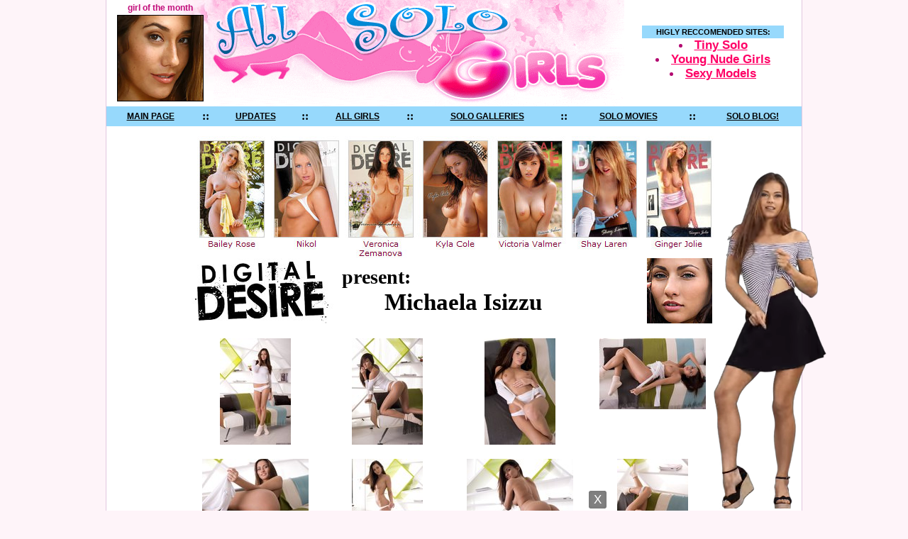

--- FILE ---
content_type: text/html; charset=UTF-8
request_url: http://www.allsologirls.com/solo-galleries/digital-desire/michaela-isizzu-hot/asg.shtml
body_size: 3437
content:
<html>
<head>
<title>Michaela Isizzu from Digital Desire!</title>
<LINK rel="stylesheet" href="/style.css" type="text/css">
<meta name="keywords" CONTENT="digital desire, erotic desire, erotic babes, sexy babes, hot babes, blonde babes, beauty babes">
<meta name="description" CONTENT="Pretty brunette Michaela Isizzu strips down to her fuzzy socks ">
<meta name="Robots" CONTENT="All,Index,Follow">

</head>
<body bgcolor="#FEF4F9" topmargin="0" bottommargin="0" leftmargin="0" rightmargin="0" marginheight="0" marginwidth="0">

<table width="982" cellpadding="0" cellspacing="0" align="center">
<tr>
<td bgcolor="#E2C7E0" width="1"></td>
<td width="980" bgcolor="#FFFFFF" align="center">

<table width="980" border="0" cellpadding="0" cellspacing="0" align="center">
<tr>
<td background="/images/all-solo-girls-01.jpg" width="151" height="150" valign="top"><center>
<div class="text_god" style="color:#C20C7A;"><b>girl of the month</b></div>
<a href="/girls/eva-lovia.shtml" class="girl" target="_blank">
<img src="/thumbs/eva-lovia.jpg" width="120" height="120" border="1" class="thumb" title="Eva Lovia"></a>
</center></td>
<td><img src="/images/all-solo-girls-02.gif" width="312" height="150" alt=""></td>
<td><img src="/images/all-solo-girls-03.gif" width="107" height="150" alt=""></td>
<td><img src="/images/all-solo-girls-04a.gif" width="160" height="150" alt=""></td>
<td width="250" valign="middle" align=center><table width="200" border="0" cellpadding="0" cellspacing="0" align="center">
<tr>
<td align="left" bgcolor="#97D9FC" width="200">
<div class="text2" align="center"><B>HIGLY RECCOMENDED SITES:</B></div>
</td>
</tr>
<tr>
<td>
<center>

<li><a href="http://www.tinysolo.com/" class="toptext"><big>Tiny Solo</big></a></li>
<li><a href="http://www.solobeauty.com" class="toptext"><big>Young Nude Girls</big></a></li>
<li><a href="http://www.hqseek.com/models.php" class="toptext"><big>Sexy Models</big></a></li>

</center>
</td>
</tr>
</table></td>
</tr>
</table>
<table width="980" border="0" cellpadding="5" cellspacing="0" bgcolor="#97D9FC" align="center">
<tr>
<td align="center">
<a href="/" class="menu">
<div class=m>MAIN PAGE</div>
</a>
</td><td align="center">
<b>::</b>
</td><td align="center">
<a href="/new-solo-girls.shtml" class="menu" title="all new solo girls">
<div class=m>UPDATES</div>
</a>
</td><td align="center">
<b>::</b>
</td><td align="center">
<a href="/all-solo-girls.shtml" class="menu" title="all solo girl index">
<div class=m>ALL GIRLS</div>
</a>
</td><td align="center">
<b>::</b>
</td><td align="center">
<a href="/tgp/solo-girls-galleries.shtml" class="menu" title="new galleries every day">
<div class=m>SOLO GALLERIES</div>
</a>

</td><td align="center">
<b>::</b>
</td><td align="center">
<a href="/movies/solo-girls-movies.shtml" class="menu" title="new movies every day">
<div class=m>SOLO MOVIES</div>
</a>
</td><td align="center">
<b>::</b>
</td><td align="center">
<a href="/blog/" class="menu" title="latest news about hottest solo girls">
<div class=m>SOLO BLOG!</div>
</a>
</td>
</tr>
</table>
<table width="980" border="0" cellpadding="2" cellspacing="4" align="center">
<tr>
<td height="25" bgcolor="#ffffff" width="810" align="center" valign=middle>
<table width="756" cellpadding="0" cellspacing="0">
<tr>
<td colspan=4><a href="https://pb-track.com/cc?c=whZvEiYvOQWiIXvwhZRERYEXudZOUXoszZ"><img src="../digitaldesire1.jpg" width="756" height="180" border="0" class="thumb" alt=""></a></td>
</tr>
<tr>
<td><a href="https://pb-track.com/cc?c=whZvEiYvOQWiIXvwhZRERYEXudZOUXoszZ"><img src="../digitaldesire2.jpg" width="220" height="92" border="0" class="thumb" alt=""></a></td>
<td width="430"><big><big><big><b>present:</b></big></big></big><br>
&nbsp;&nbsp;&nbsp;&nbsp;&nbsp;&nbsp;&nbsp;&nbsp;&nbsp;&nbsp;&nbsp;&nbsp;&nbsp;&nbsp;
<big><big><big><big><b>Michaela Isizzu</b></big></big></big></big></td>
<td><img src="../michaela-isizzu.jpg" width="92" height="92" border="0" class="thumb" alt=""></td>
<td width="14"></td>
</tr>
</table>
</td>
</tr>
<tr>

<td bgcolor="#FFFFFF" width="810" align="center" valign="top">

<table width="750" cellpadding="6" cellspacing="6">

<tr valign="top">
	<td align="center"><a href="01.jpg"><img src="thumb01.jpg" border="1" style="border-color:#ffffff;" alt=""></a></td>
	<td align="center"><a href="02.jpg"><img src="thumb02.jpg" border="1" style="border-color:#ffffff;" alt=""></a></td>
	<td align="center"><a href="03.jpg"><img src="thumb03.jpg" border="1" style="border-color:#ffffff;" alt=""></a></td>
	<td align="center"><a href="04.jpg"><img src="thumb04.jpg" border="1" style="border-color:#ffffff;" alt=""></a></td>
</tr>

<tr valign="top">
	<td align="center"><a href="05.jpg"><img src="thumb05.jpg" border="1" style="border-color:#ffffff;" alt=""></a></td>
	<td align="center"><a href="06.jpg"><img src="thumb06.jpg" border="1" style="border-color:#ffffff;" alt=""></a></td>
	<td align="center"><a href="07.jpg"><img src="thumb07.jpg" border="1" style="border-color:#ffffff;" alt=""></a></td>
	<td align="center"><a href="08.jpg"><img src="thumb08.jpg" border="1" style="border-color:#ffffff;" alt=""></a></td>
</tr>

<tr valign="top">
	<td align="center" colspan=4>
	
	<a href="https://pb-track.com/cc?c=whZvEiYvOQWiIXvwhZRERYEXudZOUXoszZ" class="gtext"><big><big><big>Hottest and most famous babes in the world!<br> HUNDREDS of Exclusive, DVD Quality Videos.<br> Thousands HQ photos!</big></big></big></a></td>
</tr>
<tr valign="top">
	<td align="center"><a href="09.jpg"><img src="thumb09.jpg" border="1" style="border-color:#ffffff;" alt=""></a></td>
	<td align="center"><a href="10.jpg"><img src="thumb10.jpg" border="1" style="border-color:#ffffff;" alt=""></a></td>
	<td align="center"><a href="11.jpg"><img src="thumb11.jpg" border="1" style="border-color:#ffffff;" alt=""></a></td>
	<td align="center"><a href="12.jpg"><img src="thumb12.jpg" border="1" style="border-color:#ffffff;" alt=""></a></td>
</tr>

<tr valign="top">
	<td align="center"><a href="13.jpg"><img src="thumb13.jpg" border="1" style="border-color:#ffffff;" alt=""></a></td>
	<td align="center"><a href="14.jpg"><img src="thumb14.jpg" border="1" style="border-color:#ffffff;" alt=""></a></td>
	<td align="center"><a href="15.jpg"><img src="thumb15.jpg" border="1" style="border-color:#ffffff;" alt=""></a></td>
	<td align="center"><a href="16.jpg"><img src="thumb16.jpg" border="1" style="border-color:#ffffff;" alt=""></a></td>
</tr>
<tr valign="top">
	<td align="center" colspan=4><a href="https://pb-track.com/cc?c=whZvEiYvOQWiIXvwhZRERYEXudZOUXoszZ" class="gtext"><img src="../0001.jpg" width="728" height="90" border="0" class="thumb" alt="perfect erotic babe"><br><big><big><big><big>Get member access now!</big></big></big></big></a></td>
</tr>
</table>

</td>
</tr>
</table>

<br><br>
<table align="center" cellspacing="0" cellpadding="0" border="0" width="100%">
<tr>
    <td colspan="12" align=center height=5></td>
</tr>
<tr>
    <td align="center"><a href="https://fancentro.com/r/udoPXvol/danidaniels" class="otext" target="_blank"><img src="/offer/fancentro_02_danidaniels.jpg" width="93" height="140" border="0" title="Dani Daniels" class="offer"><br><center><small>Dani Daniels</small></center></a></td>
    <td align="center"><a href="https://fancentro.com/r/GKHZKBTM/emmofficial" class="otext" target="_blank"><img src="/offer/fancentro_02_emmofficial.jpg" width="93" height="140" border="0" title="emmofficial" class="offer"><br><center><small>Emmofficial</small></center></a></td>
    <td align="center"><a href="https://fancentro.com/r/S9gbn37q/ankedeplecker" class="otext" target="_blank"><img src="/offer/fancentro_02_ankedeplecker.jpg" width="93" height="140" border="0" title="ankedeplecker" class="offer"><br><center><small>Ankedeplecker</small></center></a></td>
    <td align="center"><a href="https://fancentro.com/r/2iyo9aLi/juliaakkerman" class="otext" target="_blank"><img src="/offer/fancentro_02_juliaakkerman.jpg" width="93" height="140" border="0" title="Julia Akkerman" class="offer"><br><center><small>Julia Akkerman</small></center></a></td>
    <td align="center"><a href="https://fancentro.com/r/balX05Sa/cyb3rkatrin" class="otext" target="_blank"><img src="/offer/fancentro_02_cyb3rkatrin.jpg" width="93" height="140" border="0" title="Katrin" class="offer"><br><center><small>Katrin</small></center></a></td>
    <td align="center"><a href="https://fancentro.com/r/GvCUQGBk/nanoe" class="otext" target="_blank"><img src="/offer/fancentro_02_nanoe.jpg" width="93" height="140" border="0" title="Nanoe Vaesen" class="offer"><br><center><small>Nanoe Vaesen</small></center></a></td>
    <td align="center"><a href="https://fancentro.com/r/mrYX5z7j/juliasdesires" class="otext" target="_blank"><img src="/offer/fancentro_02_juliasdesires.jpg" width="93" height="140" border="0" title="Julias Desires" class="offer"><br><center><small>Julias Desires</small></center></a></td>
    <td align="center"><a href="https://fancentro.com/r/63o8rIlM/sanna" class="otext" target="_blank"><img src="/offer/fancentro_02_sanna.jpg" width="93" height="140" border="0" title="Sanna" class="offer"><br><center><small>Sanna</small></center></a></td>
    <td align="center"><a href="https://fancentro.com/r/5piKiTTM/lisalovella" class="otext" target="_blank"><img src="/offer/fancentro_02_lisalovella.jpg" width="93" height="140" border="0" title="Lisa Lovella" class="offer"><br><center><small>Lisa Lovella</small></center></a></td>
    <td align="center"><a href="https://fancentro.com/r/d4afDrs2/mara_martinez" class="otext" target="_blank"><img src="/offer/fancentro_02_mara_martinez.jpg" width="93" height="140" border="0" title="Mara Martinez" class="offer"><br><center><small>Mara Martinez</small></center></a></td>
</tr>
<tr>
    <td colspan="10" align=center height=15></td>
</tr>
<tr>
    <td colspan="10" align=center><a href="https://fancentro.com/r/gtROov3z/discover" class="otext" target="_blank"><big><big><big>FANCentro! Uncensored
Social network!<br> Subscribe to <strong>5400+</strong>(!) hottest premium snapchat accounts!</big></big></big></a></td>
</tr>
<tr>
    <td colspan="10" align=center height=15></td>
</tr>
</table>



<br>


<table width="980" border="0" cellpadding="0" cellspacing="0" align="center">
<tr>
<td align="left" bgcolor="#97D9FC" width="960" colspan=5>
<div class="text2" align="center"><B>HIGLY RECCOMENDED SOLO GIRL FREE SITES:</B></div>
</td>
</tr>
<tr>
<td align="left" width="960" colspan=5 height=5></td>
</tr>
<tr>
<td align=center>
<li><a href="http://www.hqseek.com/models.php" class="toptext"><big>Sexy Models</big></a></li>
</td>
<td align=center>
<li><a href="http://www.tinysolo.com/" class="toptext"><big>Tiny Solo</big></a></li>
</td>
<td align=center>
<li><a href="http://www.solobeauty.com" class="toptext" title="Young Nude Girls"><big>Young Nude Girls</big></a></li>
</td>
<td align=center>

</td>
<td align=center>

</td>

</tr>
<tr>
<td align=center>

</td>
<td align=center>

</td>
<td align=center>

</td>
<td align=center>

</td>
<td align=center>

</td>

</tr>
<tr>
<td align="left" width="960" colspan=5 height=5></td>
</tr>
</table>

<table width="980" border="0" cellpadding="5" cellspacing="0" bgcolor="#97D9FC" align="center">
<tr>
<td align="center">
<a href="/" class="menu">
<div class=m>MAIN PAGE</div>
</a>
</td><td align="center">
<b>::</b>
</td><td align="center">
<a href="/new-solo-girls.shtml" class="menu" title="all new solo girls">
<div class=m>UPDATES</div>
</a>
</td><td align="center">
<b>::</b>
</td><td align="center">
<a href="/all-solo-girls.shtml" class="menu" title="all solo girl index">
<div class=m>ALL GIRLS</div>
</a>
</td><td align="center">
<b>::</b>
</td><td align="center">
<a href="/tgp/solo-girls-galleries.shtml" class="menu" title="new galleries every day">
<div class=m>SOLO GALLERIES</div>
</a>

</td><td align="center">
<b>::</b>
</td><td align="center">
<a href="/movies/solo-girls-movies.shtml" class="menu" title="new movies every day">
<div class=m>SOLO MOVIES</div>
</a>
</td><td align="center">
<b>::</b>
</td><td align="center">
<a href="/blog/" class="menu" title="latest news about hottest solo girls">
<div class=m>SOLO BLOG!</div>
</a>
</td>
</tr>
</table>
<script src="http://www.google-analytics.com/urchin.js" type="text/javascript">
</script>
<script type="text/javascript">
_uacct = "UA-3035259-1";
urchinTracker();
</script>

<br><br><br>
<script>
	mobileAction = 'Sliding';
		loadTool={
		path: 	'/t7b855361ab3/',
		outlink: 'https://vexlira.com/?s=48029&g=%C%',
		posX: 	'right',
		playtype: 'random',
		bubble: {},
		anims: 	[{"id":"e1546_AgathaVega_nu","card":"e1546","model":"1374","posY":"bottom"},
{"id":"e1746_AlissaFoxy_nu","card":"e1746","model":"1442","posY":"bottom"},
{"id":"e1746_AlissaFoxy_nu2","card":"e1746","model":"1442","posY":"bottom"},
{"id":"f0915_AlissaFoxy_01","card":"f0915","model":"1442","posY":"bottom"},
{"id":"f1245_AlissaFoxy_hab","card":"f1245","model":"1442","posY":"bottom"},
{"id":"f0900_ChristyWhite_hab","card":"f0900","model":"1439","posY":"bottom"},
{"id":"f0938_ChristyWhite_nu","card":"f0938","model":"1439","posY":"bottom"},
{"id":"f0940_ChristyWhite_hab","card":"f0940","model":"1439","posY":"bottom"},
{"id":"f0734_EveSweet_hab","card":"f0734","model":"1391","posY":"bottom"},
{"id":"f1028_EveSweet_hab","card":"f1028","model":"1391","posY":"bottom"},
{"id":"f0954_FreyaMayer_02","card":"f0954","model":"1423","posY":"bottom"},
{"id":"e1011_HilaryC_hab","card":"e1011","model":"1233","posY":"bottom"},
{"id":"e1346_JiaLissa_hab","card":"e1346","model":"1356","posY":"bottom"},
{"id":"f0608_JiaLissa_nu","card":"f0608","model":"1356","posY":"bottom"},
{"id":"f1043_KellyCollins_01","card":"f1043","model":"1466","posY":"bottom"},
{"id":"f1236_KellyCollins_02","card":"f1236","model":"1466","posY":"bottom"},
{"id":"e1805_LanaLane_01","card":"e1805","model":"1443","posY":"bottom"},
{"id":"e1805_LanaLane_02","card":"e1805","model":"1443","posY":"bottom"},
{"id":"f1190_LaylaScarlett_02","card":"f1190","model":"1493","posY":"bottom"},
{"id":"e1191_LiMoon_hab","card":"e1191","model":"1207","posY":"bottom"},
{"id":"f0719_LittleCaprice_nu","card":"f0719","model":"870","posY":"bottom"},
{"id":"f0720_LittleCaprice_hab","card":"f0720","model":"870","posY":"bottom"},
{"id":"e0762_MilaAzul_hab","card":"e0762","model":"1212","posY":"bottom"},
{"id":"f0223_MilaAzul_nu","card":"f0223","model":"1212","posY":"bottom"},
{"id":"f1182_MilenaRay_nu","card":"f1182","model":"1429","posY":"bottom"},
{"id":"e1651_PaolaHard_01","card":"e1651","model":"1421","posY":"bottom"},
{"id":"e1651_PaolaHard_02","card":"e1651","model":"1421","posY":"bottom"},
{"id":"e1269_StellaCardo_hab","card":"e1269","model":"1345","posY":"bottom"},
{"id":"e1270_StellaCardo_nu","card":"e1270","model":"1345","posY":"bottom"},
{"id":"f0551_StellaCardo_hab","card":"f0551","model":"1345","posY":"bottom"},
{"id":"f0910_Sybil_nu","card":"f0910","model":"1163","posY":"bottom"},
{"id":"e1645_SonyaBlaze_ar_nonude","card":"e1645","model":"1427","posY":"bottom"},
{"id":"f1112_SonyaBlaze_01","card":"f1112","model":"1427","posY":"bottom"},
{"id":"f1114_SonyaBlaze_02","card":"f1114","model":"1427","posY":"bottom"},
{"id":"f0946_SiaSiberia_03","card":"f0946","model":"1350","posY":"bottom"},
{"id":"f0602_LiyaSilver_01","card":"f0602","model":"1327","posY":"bottom"},
{"id":"f0913_AlissaFoxy_02","card":"f0913","model":"1442","posY":"bottom"},
{"id":"e0086_ViolaBailey_02","card":"e0086","model":"967","posY":"bottom"},
{"id":"e0114_SapphiraA_01","card":"e0114","model":"1106","posY":"bottom"},
{"id":"e0115_SapphiraA_04","card":"e0115","model":"1106","posY":"bottom"},
{"id":"e0450_GloriaSol_04","card":"e0450","model":"1169","posY":"bottom"},
{"id":"f0400_GinebraBellucci_11","card":"f0400","model":"1294","posY":"bottom"},
{"id":"e0454_GloriaSol_01","card":"e0454","model":"1169","posY":"bottom"}],
	};
		
		loadToolMobile={
			path: 		'/t7b855361ab3/',
			outlink: 	'https://vexlira.com/?s=48029&g=%C%',
			coming: 	'right',
			posY: 		'bottom',
			posX: 		'right',
			playtype: 	'random',
			width: 		220,
			anims: 		[
				{'id':'best-mobile','card':'f0535','model':1339}
			]};
			
	</script>
	<script src='/t7b855361ab3.js'></script>


<center><small><b>Copyright &copy; 2006-2024. allsologirls.com</b></small></center>
</td>
<td bgcolor="#E2C7E0" width="1"></td>
</tr>
</table>
</body>
</html>

--- FILE ---
content_type: text/css
request_url: http://www.allsologirls.com/style.css
body_size: 4877
content:
.thumb {border-color:#000000;}
.title {margin-bottom:0px; margin-top:0px;}
.text {font-family:Verdana, Arial, Helvetica, sans-serif; font-size:13px; color:#000000; margin-left:5px; margin-right:5px; margin-top:5px; margin-bottom:5px;}
.mtext {font-family:Verdana, Arial, Helvetica, sans-serif; font-size:14px; color:#000000; margin-left:5px; margin-right:5px; margin-top:12px; margin-bottom:12px; text-align:justify;}
.ptext {font-family:Verdana, Arial, Helvetica, sans-serif; font-size:13px; color:#000000; margin-left:5px; margin-right:5px; margin-top:12px; margin-bottom:12px; text-align:justify;}
.ltext {font-family:Verdana, Arial, Helvetica, sans-serif; font-size:12px; color:#000000; margin-left:5px; margin-right:5px; margin-top:12px; margin-bottom:12px; text-align:justify;}
.rtext {font-family:Verdana, Arial, Helvetica, sans-serif; font-size:11px; color:#000000; margin-left:5px; margin-right:5px; margin-top:12px; margin-bottom:12px; text-align:justify;}
.text_god {font-family:Verdana, Arial, Helvetica, sans-serif; font-size:12px; color:#000000; margin-left:5px; margin-right:5px; margin-top:4px; margin-bottom:3px;}
.text1 {font-family:Verdana, Arial, Helvetica, sans-serif; font-size:10px; color:#000000; margin-left:5px; margin-right:5px;}
.text2 {font-family:Verdana, Arial, Helvetica, sans-serif; font-size:11px; color:#000000; margin-left:5px; margin-right:5px; font-weight:normal;}
.part {font-family:Geneva, Arial, Helvetica, sans-serif; font-size:14px; font-weight:bold; margin-left:5px;}
.part2 {font-family:Geneva, Arial, Helvetica, sans-serif; font-size:24px; font-weight:bold; margin-left:6px;}
.get {font-family:Geneva, Arial, Helvetica, sans-serif; font-size:18px; font-weight:bold;}
.get2 {font-family:Geneva, Arial, Helvetica, sans-serif; font-size:22px; font-weight:bold;}
.add {font-weight:bold; color:#0F83D4; margin-right:5px; margin-left:5px; margin-top:5px; margin-bottom:5px}
.ad {font-weight:bold; color:#0F83D4; margin-right:2px; margin-left:2px; font-size:12px;}
.gal {font-family:Verdana, Arial, Helvetica, sans-serif; font-size:13px; font-weight:bold;}
div {margin-bottom:3px; margin-top:3px;font-size:14px;}
div.nav {width:810px; padding:4px;font-size:20px; font-weight:bold; color:red; font-family:Verdana, Arial, Helvetica, sans-serif;}
div.thumb {font-size:13px;}
div.th {width:150px; padding:6px; float: left; position: relative;}
div.th0 {width:810px; position: relative; float:left;}
div.thumb2 {margin-bottom:5px; margin-top:3px; font-size:12px; font-weight:bold;}
div.top {margin-bottom:2px; margin-top:2px; font-size:14px; color:#B30B71; font-weight:bold;}
div.m {margin-bottom:0px; margin-top:0px; font-size:12px;}
div.m1 {margin-bottom:0px; margin-top:0px; font-size:11px;}
div.m2 {margin-bottom:0px; margin-top:0px; font-size:16px;}
div.d {margin-bottom:5px; margin-top:3px;font-size:9px;}
a.girl {text-decoration:underline; color:#000000; font-family:Verdana, Arial, Helvetica, sans-serif; font-weight:bold; font-size:12px;}
a.girl:hover {text-decoration:none;}
a.gtext {text-decoration:underline; color:#FF0066; font-family:Verdana, Arial, Helvetica, sans-serif; font-weight:bold; font-size:12px;}
a.ntext {text-decoration:underline; color:#FF0066; font-family:Verdana, Arial, Helvetica, sans-serif; font-weight:bold; font-size:28px; letter-spacing: 3px;}
a.ntext:hover {text-decoration:none;}
a.otext {text-decoration:underline; color:#FF0066; font-family:Verdana, Arial, Helvetica, sans-serif; font-weight:bold; font-size:14px;}
a.gtext:hover {text-decoration:none;}
a.otext:hover {text-decoration:none;}
a.toptext {text-decoration:underline; color:#FF0066; font-family:Verdana, Arial, Helvetica, sans-serif; font-weight:bold; font-size:14px;}
a.toptext:hover {text-decoration:none;}
a.link {text-decoration:underline; color:#0F83D4; font-family:Geneva, Arial, Helvetica, sans-serif; font-weight:bold;}
a.link:hover {text-decoration:none;}
a.link1 {text-decoration:underline; color:#477191; font-family:Verdana, Arial, Helvetica, sans-serif; font-size:11px; font-weight:bold;}
a.link1:hover {text-decoration:none;}
a.menu {text-decoration:underline; color:#000000; font-family:Verdana, Arial, Helvetica, sans-serif; font-weight:bold; font-size:12px;}
a.menu:hover {text-decoration:none;}
a.menu:visited {text-decoration:underline; color:#000000; font-family:Verdana, Arial, Helvetica, sans-serif; font-weight:bold; font-size:12px;}
a.menu2 {text-decoration:underline; color:#000000; font-family:Verdana, Arial, Helvetica, sans-serif; font-weight:bold; font-size:16px;}
a.menu2:hover {text-decoration:none;}
.offer {border: 2px solid #ffffff;}
.offer:hover {border: 2px solid #FF0066;}
li {color:#B30B71;}
.desc {color: black; font-size:14px;}
.sub2 {
	font-family: Geneva, Arial, Helvetica, sans-serif;
	font-size: 16px;
	color: #FFCC66;
	font-weight: bold;
}
